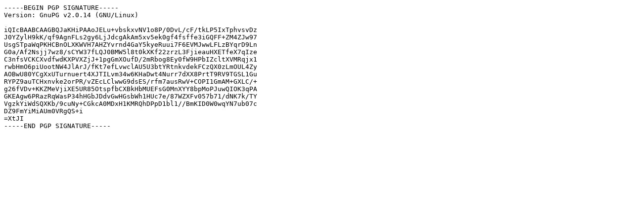

--- FILE ---
content_type: text/plain
request_url: https://archive.mozilla.org/pub/firefox/releases/57.0.2/update/win64/it/firefox-56.0.2-57.0.2.partial.mar.asc
body_size: 326
content:
-----BEGIN PGP SIGNATURE-----
Version: GnuPG v2.0.14 (GNU/Linux)

iQIcBAABCAAGBQJaKHiPAAoJELu+vbskxvNV1o8P/0DvL/cF/tkLP5IxTphvsvDz
J0YZylH9kK/qf9AgnFLs2gy6LjJdcgAkAm5xv5ek0gf4fsffe3iGQFF+ZM4ZJw97
UsgSTpaWqPKHCBnOLXKWVH7AHZYvrnd4GaY5kyeRuui7F6EVMJwwLFLzBYqrD9Ln
G0a/Af2Nsjj7wz8/sCYW37fLQJ0BMW5l8t0kXKf22zrzL3FjieauHXETfeX7qIze
C3nfsVCKCXvdfwdKXPVXZjJ+1pgGmXOufD/2mRbog8Ey0fW9HPbIZcltXVMRqjx1
rwbHmO6piUootNW4JlArJ/fKt7efLvwclAU5U3btYRtnkvdekFCzQX0zLmOUL4Zy
AOBwU80YCgXxUTurnuert4XJTILvm34w6KHaDwt4Nurr7dXX8PrtT9RV9TGSL1Gu
RYPZ9auTCHxnvke2orPR/vZEcLClwwG9dsES/rfm7ausRwV+COPI1GmAM+GXLC/+
g26fVDv+KKZMeVjiXE5UR85OtspfbCXBkHbMUEFsG0MnXYY8bpMoPJuwQIOK3qPA
GKEAgw6PRazRqWasP34hHGbJDdvGwHGsbWh1HUc7e/87WZXFv057b71/dNK7k/TY
VgzkYiWdSQXKb/9cuNy+CGkcA0MDxH1KMRQhDPpD1bl1//BmKID0W0wqYN7ub07c
DZ9FmYiMiAUm0VRgQS+i
=XtJI
-----END PGP SIGNATURE-----
